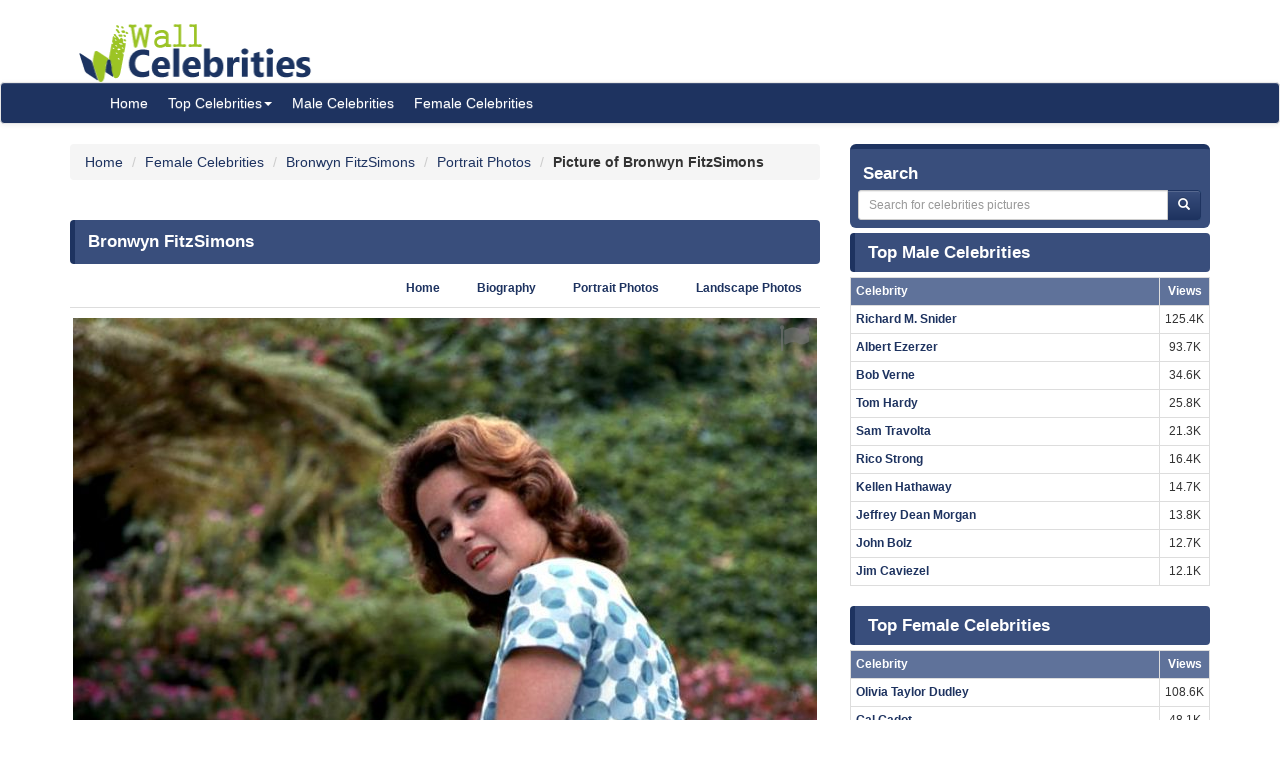

--- FILE ---
content_type: text/html; charset=UTF-8
request_url: https://www.wallofcelebrities.com/celebrity/bronwyn-fitzsimons/pictures/bronwyn-fitzsimons_2322783.html
body_size: 6066
content:
<!DOCTYPE html>
<html xmlns="http://www.w3.org/1999/xhtml" lang="en">
<head>
    <meta name="viewport" content="width=device-width" />
    <meta http-equiv="x-ua-compatible" content="IE=edge">
	<meta http-equiv="Content-Type" content="text/html; charset=utf-8" />
	<link rel="icon" type="image/png" href="https://www.wallofcelebrities.com/img/favicon.png">
	<title>Pictures of Bronwyn FitzSimons</title> 
	<link rel="canonical" href="https://www.wallofcelebrities.com/celebrity/bronwyn-fitzsimons/pictures/bronwyn-fitzsimons_2322783.html" />
	
		
	<link rel="preconnect" href="https://bid.underdog.media">
	<link rel="preconnect" href="https://resources.infolinks.com">
	<link rel="preconnect" href="https://securepubads.g.doubleclick.net">
	<link rel="preconnect" href="https://jsc.mgid.com">
	<link rel="preconnect" href="https://www.googletagmanager.com">
	<link rel="preconnect" href="https://s-img.mgid.com">
	<link rel="preconnect" href="https://fonts.googleapis.com">
	<link rel="preconnect" href="https://fonts.gstatic.com">
	<link rel="preconnect" href="https://get.optad360.io">
	<link rel="preconnect" href="https://cmp.optad360.io">
	<link rel="preconnect" href="https://rum-static.pingdom.net">
	<link rel="preconnect" href="https://s7.addthis.com">
	
		
	<link importance="high" rel="preload" href="https://www.wallofcelebrities.com/img/logo.png" as="image">
	<link importance="high" rel="preload" href="https://www.wallofcelebrities.com/css/placeholder_biger.webp" as="image">
	<link importance="high" rel="preload" href="https://www.wallofcelebrities.com/celebrity/bronwyn-fitzsimons/pictures/xxlarge/bronwyn-fitzsimons_2322783.jpg" as="image">
	
	<meta property="og:type" content="website"/>
	<meta property="og:site_name" content="Wall Of Celebrities"/>
	<meta property="og:locale" content="en_US" />
	<meta property="og:locale:alternate" content="en_GB" />
	<meta property="og:locale:alternate" content="fr_FR" />
	<meta property="og:url" content="https://www.wallofcelebrities.com/celebrity/bronwyn-fitzsimons/pictures/bronwyn-fitzsimons_2322783.html"/>
	<meta property="og:title" content="Pictures of Bronwyn FitzSimons"/>
	<meta property="og:description" content="Browse and download High Resolution Bronwyn FitzSimons's Picture, Wall Of Celebrities is the best place to view and download celebrities's Landscape and Portrait wallpapers"/>
	<meta property="og:keywords" content="Bronwyn FitzSimons, Wall Of Celebrities,Celebrities,download celebrities's Pictures, Pictures, Photos, HQ Pictures, Wallpapers, Portrait, Landscape"/>
	<meta property="og:image:url" content="https://www.wallofcelebrities.com/img/logo.png"/>
	<meta property="og:image:secure_url" content="https://www.wallofcelebrities.com/img/logo.png"/>
	<meta property="og:image:width" content="233"/>
	<meta property="og:image:height" content="75"/>
	<meta property="og:image:url" content="https://www.wallofcelebrities.com/celebrity/bronwyn-fitzsimons/pictures/xxlarge/bronwyn-fitzsimons_2322783.jpg"/>
	<meta property="og:image:secure_url" content="https://www.wallofcelebrities.com/celebrity/bronwyn-fitzsimons/pictures/xxlarge/bronwyn-fitzsimons_2322783.jpg"/>
	<meta property="og:image:width" content="744"/>
	<meta property="og:image:height" content="1130"/>
	
	<meta name="twitter:card" content="summary_large_image">
	<meta name="twitter:url" content="https://www.wallofcelebrities.com/celebrity/bronwyn-fitzsimons/pictures/bronwyn-fitzsimons_2322783.html"/>
	<meta name="twitter:title" content="Pictures of Bronwyn FitzSimons"/>
	<meta name="twitter:description" content="Browse and download High Resolution Bronwyn FitzSimons's Picture, Wall Of Celebrities is the best place to view and download celebrities's Landscape and Portrait wallpapers"/>
	<meta name="twitter:image" content="https://www.wallofcelebrities.com/img/logo.png"/>
	<meta name="twitter:image" content="https://www.wallofcelebrities.com/celebrity/bronwyn-fitzsimons/pictures/xxlarge/bronwyn-fitzsimons_2322783.jpg"/>

	<meta name="description" content="Browse and download High Resolution Bronwyn FitzSimons's Picture, Wall Of Celebrities is the best place to view and download celebrities's Landscape and Portrait wallpapers" />
	<meta name="keywords" content="Bronwyn FitzSimons, Wall Of Celebrities,Celebrities,download celebrities's Pictures, Pictures, Photos, HQ Pictures, Wallpapers, Portrait, Landscape" />
	
		
	<link rel="stylesheet" href="https://www.wallofcelebrities.com/css/font-awesome.purify.css" rel="preload" as="style" />
	
	<link rel="stylesheet" href="https://www.wallofcelebrities.com/css/main.css" rel="preload" as="style" />


	<!--DEVDEBUG CID : #37101 CPicID : #2322783 DEVDEBUG-->
	
	<!--LoadTimeLive   0.01296s  LoadTimeLive-->
	<!--LoadTimeCache  0.00362s  LoadTimeCache-->
	
		
	


	<script type="071e3e3309c971eddae51dc5-text/javascript">
	  (function(i,s,o,g,r,a,m){i['GoogleAnalyticsObject']=r;i[r]=i[r]||function(){
	  (i[r].q=i[r].q||[]).push(arguments)},i[r].l=1*new Date();a=s.createElement(o),
	  m=s.getElementsByTagName(o)[0];a.async=1;a.src=g;m.parentNode.insertBefore(a,m)
	  })(window,document,'script','https://www.google-analytics.com/analytics.js','ga');
	  ga('create', 'UA-89924448-1', 'auto');
	  ga('send', 'pageview');
	</script>
	
	<!-- Global site tag (gtag.js) - Google Analytics -->
	<script async src="https://www.googletagmanager.com/gtag/js?id=G-30WB5BDFZ8" type="071e3e3309c971eddae51dc5-text/javascript"></script>
	<script type="071e3e3309c971eddae51dc5-text/javascript">
	  window.dataLayer = window.dataLayer || [];
	  function gtag(){dataLayer.push(arguments);}
	  gtag('js', new Date());

	  gtag('config', 'G-30WB5BDFZ8');
	</script>
	
	<script async src="https://securepubads.g.doubleclick.net/tag/js/gpt.js" type="071e3e3309c971eddae51dc5-text/javascript"></script>
	
	<script type="071e3e3309c971eddae51dc5-text/javascript">
		  window.googletag = window.googletag || {cmd: []};
		  googletag.cmd.push(function() {
			googletag.defineSlot("/21782729933/1x1", [1, 1], "div-gpt-ad-1573753902024-0").addService(googletag.pubads());
			googletag.defineSlot("/21782729933/320x50", [320, 50], "div-gpt-ad-1573754032431-0").addService(googletag.pubads());
			googletag.pubads().enableSingleRequest();
			googletag.enableServices();
		  });
	</script>
	
	<meta name="maValidation" content="6ed20c5501d61af3ccb19fbbc22fe4f5" />
	
	<script data-cfasync="false" language="javascript" async src="https://udmserve.net/udm/img.fetch?sid=15398;tid=1;dt=6;"></script>

	<script async src="//cmp.optad360.io/items/98a174dc-e60d-4710-a3a7-67aacc136859.min.js" type="071e3e3309c971eddae51dc5-text/javascript"></script>
	<script async src="//get.optad360.io/sf/03972228-4a1c-45bd-b1f5-a7969808769f/plugin.min.js" type="071e3e3309c971eddae51dc5-text/javascript"></script>
	
	<script src="//rum-static.pingdom.net/pa-61f992520d7ce5001100073d.js" async type="071e3e3309c971eddae51dc5-text/javascript"></script>
	
	<!-- Google Tag Manager -->
	<script type="071e3e3309c971eddae51dc5-text/javascript">(function(w,d,s,l,i){w[l]=w[l]||[];w[l].push({"gtm.start":
	new Date().getTime(),event:"gtm.js"});var f=d.getElementsByTagName(s)[0],
	j=d.createElement(s),dl=l!="dataLayer"?"&l="+l:"";j.async=true;j.src=
	"https://www.googletagmanager.com/gtm.js?id="+i+dl;f.parentNode.insertBefore(j,f);
	})(window,document,"script","dataLayer","GTM-MLR945C");</script>
	<!-- End Google Tag Manager -->

</head>
<body>

<!-- Google Tag Manager (noscript) -->
<noscript><iframe src="https://www.googletagmanager.com/ns.html?id=GTM-MLR945C"
height="0" width="0" style="display:none;visibility:hidden"></iframe></noscript>
<!-- End Google Tag Manager (noscript) -->


<div class="container">
	<div class="row">
		<div class="" style="float:right;margin:4px;">
			<div class="aduntDisabled" adplace="adu110" adpg="celebrity"></div>
		</div>
		<div>
			<a class="hidden-xs" style="display: inline-block; margin-top: 12px; margin-left: 24px; width: 233px; hieght: 75px;" href="https://www.wallofcelebrities.com/home.html">
				<img src="https://www.wallofcelebrities.com/img/logo.png" title="Wall Of Celebrities" height="75px" width="233px" alt="Wall Of Celebrities" style="height: 60px;margin-top: 10px;">
			</a>
		</div>
    </div>
</div>

<nav class="navbar navbar-default navbar-condensed">
    <div class="container">
        <div class="container-fluid">
            <div class="navbar-header">
                <a class="visible-xs" href="https://www.wallofcelebrities.com"><img src="https://www.wallofcelebrities.com/img/logo-white.png" title="Wall Of Celebrities" alt="Wall Of Celebrities" style="height: 48px; width: 192px" /></a>
            </div>
            <div class="collapse navbar-collapse logomargin" id="bs-navbar-collapse-1">
                <ul class="nav navbar-nav">
					<li><a href="https://www.wallofcelebrities.com/home.html" class="color-red">Home</a></li>
					<li class="dropdown">
                        <a href="https://www.wallofcelebrities.com/home.html" class="dropdown-toggle" data-toggle="dropdown" role="button">Top Celebrities<span class="caret"></span></a>
                        <ul class="dropdown-menu" role="menu">
							<li><a href="https://www.wallofcelebrities.com/celebrities/jobs/actress.html">Actress</a></li>
							<li><a href="https://www.wallofcelebrities.com/celebrities/jobs/actor.html">Actor</a></li>
							<li><a href="https://www.wallofcelebrities.com/celebrities/jobs/producer.html">Producer</a></li>
							<li><a href="https://www.wallofcelebrities.com/celebrities/jobs/writer.html">Writer</a></li>
							<li><a href="https://www.wallofcelebrities.com/celebrities/jobs/director.html">Director</a></li>
							<li><a href="https://www.wallofcelebrities.com/celebrities/jobs/miscellaneous-crew.html">Miscellaneous Crew</a></li>
							<li><a href="https://www.wallofcelebrities.com/celebrities/jobs/soundtrack.html">Soundtrack</a></li>
							<li><a href="https://www.wallofcelebrities.com/celebrities/jobs/stunts.html">Stunts</a></li>
							<li><a href="https://www.wallofcelebrities.com/celebrities/jobs/music-department.html">Music Department</a></li>
							<li><a href="https://www.wallofcelebrities.com/celebrities/jobs/assistant-director.html">Assistant Director</a></li>
							<li><a href="https://www.wallofcelebrities.com/celebrities/jobs/camera-department.html">Camera Department</a></li>
							<li><a href="https://www.wallofcelebrities.com/celebrities/jobs/composer.html">Composer</a></li>
                        </ul>
                    </li>
					<li><a href="https://www.wallofcelebrities.com/celebrities/male-list.html" class="color-red">Male Celebrities</a></li>
					<li><a href="https://www.wallofcelebrities.com/celebrities/female-list.html" class="color-red">Female Celebrities</a></li>
                </ul>
            </div>
        </div>
    </div>
</nav>
<div class="container">
	<div class="row">
		<div class="col-sm-8 bottom10">
		
				
		<ol class="breadcrumb" itemscope itemtype="http://schema.org/BreadcrumbList">
			<li itemprop="itemListElement" itemscope itemtype="http://schema.org/ListItem">
				<a itemprop="item" href="https://www.wallofcelebrities.com/home.html">
					<span itemprop="name">Home</span>
				</a>
				<meta itemprop="position" content="1" />
			</li>
						<li itemprop="itemListElement" itemscope itemtype="http://schema.org/ListItem">
				<a itemprop="item" href="https://www.wallofcelebrities.com/celebrities/female-list.html">
					<span itemprop="name">Female Celebrities</span>
				</a>
				<meta itemprop="position" content="2" />
			</li>
						<li itemprop="itemListElement" itemscope itemtype="http://schema.org/ListItem">
				<a itemprop="item" href="https://www.wallofcelebrities.com/celebrities/bronwyn-fitzsimons/home.html">
					<span itemprop="name">Bronwyn FitzSimons</span>
				</a>
				<meta itemprop="position" content="3" />
			</li>
						<li itemprop="itemListElement" itemscope itemtype="http://schema.org/ListItem">
				<a itemprop="item" href="https://www.wallofcelebrities.com/celebrities/bronwyn-fitzsimons/portrait-photos.html">
					<span itemprop="name">Portrait Photos</span>
				</a>
				<meta itemprop="position" content="4" />
			</li>
						<li itemprop="itemListElement" itemscope itemtype="http://schema.org/ListItem">
								<span itemprop="name"><strong>Picture of Bronwyn FitzSimons</strong></span>
				<meta itemprop="position" content="5" />
			</li>
		</ol>
			
		<img src="https://www.wallofcelebrities.com/live/track/celebrity/37101/picture/2322783/views.png" alt="" height="1px" width="1px" />
		
		<div class="aduntDisabled" adplace="adu104" adpg="celebrity"></div>
		
		<div class="content-header"><h1>Bronwyn FitzSimons</h1></div>
					
			<ul class="nav nav-tabs small nav-tabs-right fontbold bottom10">
				<li role="presentation"><a href="https://www.wallofcelebrities.com/celebrities/bronwyn-fitzsimons/home.html">Home</a></li>
				<li role="presentation"><a href="https://www.wallofcelebrities.com/celebrities/bronwyn-fitzsimons/biography.html" title="Bronwyn FitzSimons's Biography">Biography</a></li>

				<li role="presentation"><a href="https://www.wallofcelebrities.com/celebrities/bronwyn-fitzsimons/portrait-photos.html">Portrait Photos</a></li>
				<li role="presentation"><a href="https://www.wallofcelebrities.com/celebrities/bronwyn-fitzsimons/landscape-photos.html">Landscape Photos</a></li>
			</ul>
			
			<i class="fa fa-flag report report-lg" title="report this picture as wrong!" data-id="2322783"></i>
			<a href="https://www.wallofcelebrities.com/celebrity/bronwyn-fitzsimons/pictures/original/bronwyn-fitzsimons_2322783.jpg" title="Bronwyn FitzSimons" target="_blank">
				<img importance="high" src="https://www.wallofcelebrities.com/celebrity/bronwyn-fitzsimons/pictures/xxlarge/bronwyn-fitzsimons_2322783.jpg" width="744px" height="1130px" alt="Bronwyn FitzSimons" title="Bronwyn FitzSimons" class="img-responsive center-block img_placeholder_xxlarge" />
			</a>

			<div class="aduntDisabled" adplace="adu108" adpg="celebrity">
<div class="udm-inpage">
  <script type="071e3e3309c971eddae51dc5-text/javascript">
    try {
      top.udm_inpage_sid = 17276;
    } catch (e) {
      console.warn("Error initializing udm inpage. Please verify you are not using an unfriendly iframe");
    }
    </script>
    <script defer src="https://bid.underdog.media/inpageLoader.js" type="071e3e3309c971eddae51dc5-text/javascript"></script>
</div>
<div class="udm-inpage">
  <script type="071e3e3309c971eddae51dc5-text/javascript">
    try {
      top.udm_inpage_sid = 17276;
    } catch (e) {
      console.warn("Error initializing udm inpage. Please verify you are not using an unfriendly iframe");
    }
    </script>
    <script defer src="https://bid.underdog.media/inpageLoader.js" type="071e3e3309c971eddae51dc5-text/javascript"></script>
</div>
</div>
			
			<div class="box1 top15">
				<h2>Portrait Photos of Bronwyn FitzSimons					<span class="badge pull-right bgcolor-dark linklight">
						<a href="https://www.wallofcelebrities.com/celebrities/bronwyn-fitzsimons/portrait-photos.html">35 Portrait Photos</a>
					</span>
				</h2>
			</div>
			<div class="row no-pad bottom10">
										<div class="col-xs-6 col-sm-4 col-md-2 gallerythumb1">
							<i class="fa fa-flag report" title="report this picture as wrong!" data-id="2322630"></i>
							<a href="https://www.wallofcelebrities.com/celebrity/bronwyn-fitzsimons/pictures/bronwyn-fitzsimons_2322630.html" title="Bronwyn FitzSimons"  class="thumbnail">
								<img importance="low" loading="lazy" src="https://www.wallofcelebrities.com/celebrity/bronwyn-fitzsimons/pictures/psmall/bronwyn-fitzsimons_2322630.jpg" class="img_placeholder_psmall" width="114px" height="154px" title="Bronwyn FitzSimons" alt="Bronwyn FitzSimons" style="width:100%;" />
							</a>
						</div>
											<div class="col-xs-6 col-sm-4 col-md-2 gallerythumb1">
							<i class="fa fa-flag report" title="report this picture as wrong!" data-id="2322686"></i>
							<a href="https://www.wallofcelebrities.com/celebrity/bronwyn-fitzsimons/pictures/bronwyn-fitzsimons_2322686.html" title="Bronwyn FitzSimons"  class="thumbnail">
								<img importance="low" loading="lazy" src="https://www.wallofcelebrities.com/celebrity/bronwyn-fitzsimons/pictures/psmall/bronwyn-fitzsimons_2322686.jpg" class="img_placeholder_psmall" width="114px" height="154px" title="Bronwyn FitzSimons" alt="Bronwyn FitzSimons" style="width:100%;" />
							</a>
						</div>
											<div class="col-xs-6 col-sm-4 col-md-2 gallerythumb1">
							<i class="fa fa-flag report" title="report this picture as wrong!" data-id="2322629"></i>
							<a href="https://www.wallofcelebrities.com/celebrity/bronwyn-fitzsimons/pictures/bronwyn-fitzsimons_2322629.html" title="Bronwyn FitzSimons"  class="thumbnail">
								<img importance="low" loading="lazy" src="https://www.wallofcelebrities.com/celebrity/bronwyn-fitzsimons/pictures/psmall/bronwyn-fitzsimons_2322629.jpg" class="img_placeholder_psmall" width="114px" height="154px" title="Bronwyn FitzSimons" alt="Bronwyn FitzSimons" style="width:100%;" />
							</a>
						</div>
											<div class="col-xs-6 col-sm-4 col-md-2 gallerythumb1">
							<i class="fa fa-flag report" title="report this picture as wrong!" data-id="2322731"></i>
							<a href="https://www.wallofcelebrities.com/celebrity/bronwyn-fitzsimons/pictures/bronwyn-fitzsimons_2322731.html" title="Bronwyn FitzSimons"  class="thumbnail">
								<img importance="low" loading="lazy" src="https://www.wallofcelebrities.com/celebrity/bronwyn-fitzsimons/pictures/psmall/bronwyn-fitzsimons_2322731.jpg" class="img_placeholder_psmall" width="114px" height="154px" title="Bronwyn FitzSimons" alt="Bronwyn FitzSimons" style="width:100%;" />
							</a>
						</div>
											<div class="col-xs-6 col-sm-4 col-md-2 gallerythumb1">
							<i class="fa fa-flag report" title="report this picture as wrong!" data-id="2322603"></i>
							<a href="https://www.wallofcelebrities.com/celebrity/bronwyn-fitzsimons/pictures/bronwyn-fitzsimons_2322603.html" title="Bronwyn FitzSimons"  class="thumbnail">
								<img importance="low" loading="lazy" src="https://www.wallofcelebrities.com/celebrity/bronwyn-fitzsimons/pictures/psmall/bronwyn-fitzsimons_2322603.jpg" class="img_placeholder_psmall" width="114px" height="154px" title="Bronwyn FitzSimons" alt="Bronwyn FitzSimons" style="width:100%;" />
							</a>
						</div>
											<div class="col-xs-6 col-sm-4 col-md-2 gallerythumb1">
							<i class="fa fa-flag report" title="report this picture as wrong!" data-id="2322717"></i>
							<a href="https://www.wallofcelebrities.com/celebrity/bronwyn-fitzsimons/pictures/bronwyn-fitzsimons_2322717.html" title="Bronwyn FitzSimons"  class="thumbnail">
								<img importance="low" loading="lazy" src="https://www.wallofcelebrities.com/celebrity/bronwyn-fitzsimons/pictures/psmall/bronwyn-fitzsimons_2322717.jpg" class="img_placeholder_psmall" width="114px" height="154px" title="Bronwyn FitzSimons" alt="Bronwyn FitzSimons" style="width:100%;" />
							</a>
						</div>
											<div class="col-xs-6 col-sm-4 col-md-2 gallerythumb1">
							<i class="fa fa-flag report" title="report this picture as wrong!" data-id="2322644"></i>
							<a href="https://www.wallofcelebrities.com/celebrity/bronwyn-fitzsimons/pictures/bronwyn-fitzsimons_2322644.html" title="Bronwyn FitzSimons"  class="thumbnail">
								<img importance="low" loading="lazy" src="https://www.wallofcelebrities.com/celebrity/bronwyn-fitzsimons/pictures/psmall/bronwyn-fitzsimons_2322644.jpg" class="img_placeholder_psmall" width="114px" height="154px" title="Bronwyn FitzSimons" alt="Bronwyn FitzSimons" style="width:100%;" />
							</a>
						</div>
											<div class="col-xs-6 col-sm-4 col-md-2 gallerythumb1">
							<i class="fa fa-flag report" title="report this picture as wrong!" data-id="2322728"></i>
							<a href="https://www.wallofcelebrities.com/celebrity/bronwyn-fitzsimons/pictures/bronwyn-fitzsimons_2322728.html" title="Bronwyn FitzSimons"  class="thumbnail">
								<img importance="low" loading="lazy" src="https://www.wallofcelebrities.com/celebrity/bronwyn-fitzsimons/pictures/psmall/bronwyn-fitzsimons_2322728.jpg" class="img_placeholder_psmall" width="114px" height="154px" title="Bronwyn FitzSimons" alt="Bronwyn FitzSimons" style="width:100%;" />
							</a>
						</div>
											<div class="col-xs-6 col-sm-4 col-md-2 gallerythumb1">
							<i class="fa fa-flag report" title="report this picture as wrong!" data-id="2322780"></i>
							<a href="https://www.wallofcelebrities.com/celebrity/bronwyn-fitzsimons/pictures/bronwyn-fitzsimons_2322780.html" title="Bronwyn FitzSimons"  class="thumbnail">
								<img importance="low" loading="lazy" src="https://www.wallofcelebrities.com/celebrity/bronwyn-fitzsimons/pictures/psmall/bronwyn-fitzsimons_2322780.jpg" class="img_placeholder_psmall" width="114px" height="154px" title="Bronwyn FitzSimons" alt="Bronwyn FitzSimons" style="width:100%;" />
							</a>
						</div>
											<div class="col-xs-6 col-sm-4 col-md-2 gallerythumb1">
							<i class="fa fa-flag report" title="report this picture as wrong!" data-id="2322607"></i>
							<a href="https://www.wallofcelebrities.com/celebrity/bronwyn-fitzsimons/pictures/bronwyn-fitzsimons_2322607.html" title="Bronwyn FitzSimons"  class="thumbnail">
								<img importance="low" loading="lazy" src="https://www.wallofcelebrities.com/celebrity/bronwyn-fitzsimons/pictures/psmall/bronwyn-fitzsimons_2322607.jpg" class="img_placeholder_psmall" width="114px" height="154px" title="Bronwyn FitzSimons" alt="Bronwyn FitzSimons" style="width:100%;" />
							</a>
						</div>
											<div class="col-xs-6 col-sm-4 col-md-2 gallerythumb1">
							<i class="fa fa-flag report" title="report this picture as wrong!" data-id="2322601"></i>
							<a href="https://www.wallofcelebrities.com/celebrity/bronwyn-fitzsimons/pictures/bronwyn-fitzsimons_2322601.html" title="Bronwyn FitzSimons"  class="thumbnail">
								<img importance="low" loading="lazy" src="https://www.wallofcelebrities.com/celebrity/bronwyn-fitzsimons/pictures/psmall/bronwyn-fitzsimons_2322601.jpg" class="img_placeholder_psmall" width="114px" height="154px" title="Bronwyn FitzSimons" alt="Bronwyn FitzSimons" style="width:100%;" />
							</a>
						</div>
											<div class="col-xs-6 col-sm-4 col-md-2 gallerythumb1">
							<i class="fa fa-flag report" title="report this picture as wrong!" data-id="2322718"></i>
							<a href="https://www.wallofcelebrities.com/celebrity/bronwyn-fitzsimons/pictures/bronwyn-fitzsimons_2322718.html" title="Bronwyn FitzSimons"  class="thumbnail">
								<img importance="low" loading="lazy" src="https://www.wallofcelebrities.com/celebrity/bronwyn-fitzsimons/pictures/psmall/bronwyn-fitzsimons_2322718.jpg" class="img_placeholder_psmall" width="114px" height="154px" title="Bronwyn FitzSimons" alt="Bronwyn FitzSimons" style="width:100%;" />
							</a>
						</div>
											<div class="col-xs-6 col-sm-4 col-md-2 gallerythumb1">
							<i class="fa fa-flag report" title="report this picture as wrong!" data-id="2322599"></i>
							<a href="https://www.wallofcelebrities.com/celebrity/bronwyn-fitzsimons/pictures/bronwyn-fitzsimons_2322599.html" title="Bronwyn FitzSimons"  class="thumbnail">
								<img importance="low" loading="lazy" src="https://www.wallofcelebrities.com/celebrity/bronwyn-fitzsimons/pictures/psmall/bronwyn-fitzsimons_2322599.jpg" class="img_placeholder_psmall" width="114px" height="154px" title="Bronwyn FitzSimons" alt="Bronwyn FitzSimons" style="width:100%;" />
							</a>
						</div>
											<div class="col-xs-6 col-sm-4 col-md-2 gallerythumb1">
							<i class="fa fa-flag report" title="report this picture as wrong!" data-id="2322617"></i>
							<a href="https://www.wallofcelebrities.com/celebrity/bronwyn-fitzsimons/pictures/bronwyn-fitzsimons_2322617.html" title="Bronwyn FitzSimons"  class="thumbnail">
								<img importance="low" loading="lazy" src="https://www.wallofcelebrities.com/celebrity/bronwyn-fitzsimons/pictures/psmall/bronwyn-fitzsimons_2322617.jpg" class="img_placeholder_psmall" width="114px" height="154px" title="Bronwyn FitzSimons" alt="Bronwyn FitzSimons" style="width:100%;" />
							</a>
						</div>
											<div class="col-xs-6 col-sm-4 col-md-2 gallerythumb1">
							<i class="fa fa-flag report" title="report this picture as wrong!" data-id="2322743"></i>
							<a href="https://www.wallofcelebrities.com/celebrity/bronwyn-fitzsimons/pictures/bronwyn-fitzsimons_2322743.html" title="Bronwyn FitzSimons"  class="thumbnail">
								<img importance="low" loading="lazy" src="https://www.wallofcelebrities.com/celebrity/bronwyn-fitzsimons/pictures/psmall/bronwyn-fitzsimons_2322743.jpg" class="img_placeholder_psmall" width="114px" height="154px" title="Bronwyn FitzSimons" alt="Bronwyn FitzSimons" style="width:100%;" />
							</a>
						</div>
											<div class="col-xs-6 col-sm-4 col-md-2 gallerythumb1">
							<i class="fa fa-flag report" title="report this picture as wrong!" data-id="2322641"></i>
							<a href="https://www.wallofcelebrities.com/celebrity/bronwyn-fitzsimons/pictures/bronwyn-fitzsimons_2322641.html" title="Bronwyn FitzSimons"  class="thumbnail">
								<img importance="low" loading="lazy" src="https://www.wallofcelebrities.com/celebrity/bronwyn-fitzsimons/pictures/psmall/bronwyn-fitzsimons_2322641.jpg" class="img_placeholder_psmall" width="114px" height="154px" title="Bronwyn FitzSimons" alt="Bronwyn FitzSimons" style="width:100%;" />
							</a>
						</div>
											<div class="col-xs-6 col-sm-4 col-md-2 gallerythumb1">
							<i class="fa fa-flag report" title="report this picture as wrong!" data-id="2322783"></i>
							<a href="https://www.wallofcelebrities.com/celebrity/bronwyn-fitzsimons/pictures/bronwyn-fitzsimons_2322783.html" title="Bronwyn FitzSimons"  class="thumbnail">
								<img importance="low" loading="lazy" src="https://www.wallofcelebrities.com/celebrity/bronwyn-fitzsimons/pictures/psmall/bronwyn-fitzsimons_2322783.jpg" class="img_placeholder_psmall" width="114px" height="154px" title="Bronwyn FitzSimons" alt="Bronwyn FitzSimons" style="width:100%;" />
							</a>
						</div>
											<div class="col-xs-6 col-sm-4 col-md-2 gallerythumb1">
							<i class="fa fa-flag report" title="report this picture as wrong!" data-id="2322616"></i>
							<a href="https://www.wallofcelebrities.com/celebrity/bronwyn-fitzsimons/pictures/bronwyn-fitzsimons_2322616.html" title="Bronwyn FitzSimons"  class="thumbnail">
								<img importance="low" loading="lazy" src="https://www.wallofcelebrities.com/celebrity/bronwyn-fitzsimons/pictures/psmall/bronwyn-fitzsimons_2322616.jpg" class="img_placeholder_psmall" width="114px" height="154px" title="Bronwyn FitzSimons" alt="Bronwyn FitzSimons" style="width:100%;" />
							</a>
						</div>
								</div>
			<div class="bgcolor-normal padding5 fontbold text-right linklight">
				<a href="https://www.wallofcelebrities.com/celebrities/bronwyn-fitzsimons/portrait-photos.html">View all 35 Portrait Photos of Bronwyn FitzSimons</a>
			</div>

			<div class="aduntDisabled" adplace="adu109" adpg="celebrity"><div id="udm-video-content" style="width: 640px; display: block; margin: auto; background-color: black;"></div>

<div id="M267326ScriptRootC145113"></div>
<script src="https://jsc.mgid.com/w/a/wallofcelebrities.com.145113.js" async type="071e3e3309c971eddae51dc5-text/javascript"></script></div>
			<div class="box1 top15">
				<h2>Landscape Photos of Bronwyn FitzSimons					<span class="badge pull-right bgcolor-dark linklight">
						<a href="https://www.wallofcelebrities.com/celebrities/bronwyn-fitzsimons/landscape-photos.html">29 Landscape Photos</a>
					</span>
				</h2>
			</div>
			<div class="row no-pad bottom10">
										<div class="col-xs-6 col-sm-4 col-md-3 gallerythumb1">
							<i class="fa fa-flag report" title="report this picture as wrong!" data-id="2322788"></i>
							<a href="https://www.wallofcelebrities.com/celebrity/bronwyn-fitzsimons/pictures/bronwyn-fitzsimons_2322788.html" title="Bronwyn FitzSimons" class="thumbnail">
								<img importance="low" loading="lazy" src="https://www.wallofcelebrities.com/celebrity/bronwyn-fitzsimons/pictures/lsmall/bronwyn-fitzsimons_2322788.jpg" class="img_placeholder_lsmall" width="177px" height="107px"  alt="Bronwyn FitzSimons" title="Bronwyn FitzSimons" style="width:100%;" />
							</a>
						</div>
											<div class="col-xs-6 col-sm-4 col-md-3 gallerythumb1">
							<i class="fa fa-flag report" title="report this picture as wrong!" data-id="2322774"></i>
							<a href="https://www.wallofcelebrities.com/celebrity/bronwyn-fitzsimons/pictures/bronwyn-fitzsimons_2322774.html" title="Bronwyn FitzSimons" class="thumbnail">
								<img importance="low" loading="lazy" src="https://www.wallofcelebrities.com/celebrity/bronwyn-fitzsimons/pictures/lsmall/bronwyn-fitzsimons_2322774.jpg" class="img_placeholder_lsmall" width="177px" height="107px"  alt="Bronwyn FitzSimons" title="Bronwyn FitzSimons" style="width:100%;" />
							</a>
						</div>
											<div class="col-xs-6 col-sm-4 col-md-3 gallerythumb1">
							<i class="fa fa-flag report" title="report this picture as wrong!" data-id="2322626"></i>
							<a href="https://www.wallofcelebrities.com/celebrity/bronwyn-fitzsimons/pictures/bronwyn-fitzsimons_2322626.html" title="Bronwyn FitzSimons" class="thumbnail">
								<img importance="low" loading="lazy" src="https://www.wallofcelebrities.com/celebrity/bronwyn-fitzsimons/pictures/lsmall/bronwyn-fitzsimons_2322626.jpg" class="img_placeholder_lsmall" width="177px" height="107px"  alt="Bronwyn FitzSimons" title="Bronwyn FitzSimons" style="width:100%;" />
							</a>
						</div>
											<div class="col-xs-6 col-sm-4 col-md-3 gallerythumb1">
							<i class="fa fa-flag report" title="report this picture as wrong!" data-id="2322778"></i>
							<a href="https://www.wallofcelebrities.com/celebrity/bronwyn-fitzsimons/pictures/bronwyn-fitzsimons_2322778.html" title="Bronwyn FitzSimons" class="thumbnail">
								<img importance="low" loading="lazy" src="https://www.wallofcelebrities.com/celebrity/bronwyn-fitzsimons/pictures/lsmall/bronwyn-fitzsimons_2322778.jpg" class="img_placeholder_lsmall" width="177px" height="107px"  alt="Bronwyn FitzSimons" title="Bronwyn FitzSimons" style="width:100%;" />
							</a>
						</div>
											<div class="col-xs-6 col-sm-4 col-md-3 gallerythumb1">
							<i class="fa fa-flag report" title="report this picture as wrong!" data-id="2322722"></i>
							<a href="https://www.wallofcelebrities.com/celebrity/bronwyn-fitzsimons/pictures/bronwyn-fitzsimons_2322722.html" title="Bronwyn FitzSimons" class="thumbnail">
								<img importance="low" loading="lazy" src="https://www.wallofcelebrities.com/celebrity/bronwyn-fitzsimons/pictures/lsmall/bronwyn-fitzsimons_2322722.jpg" class="img_placeholder_lsmall" width="177px" height="107px"  alt="Bronwyn FitzSimons" title="Bronwyn FitzSimons" style="width:100%;" />
							</a>
						</div>
											<div class="col-xs-6 col-sm-4 col-md-3 gallerythumb1">
							<i class="fa fa-flag report" title="report this picture as wrong!" data-id="2322613"></i>
							<a href="https://www.wallofcelebrities.com/celebrity/bronwyn-fitzsimons/pictures/bronwyn-fitzsimons_2322613.html" title="Bronwyn FitzSimons" class="thumbnail">
								<img importance="low" loading="lazy" src="https://www.wallofcelebrities.com/celebrity/bronwyn-fitzsimons/pictures/lsmall/bronwyn-fitzsimons_2322613.jpg" class="img_placeholder_lsmall" width="177px" height="107px"  alt="Bronwyn FitzSimons" title="Bronwyn FitzSimons" style="width:100%;" />
							</a>
						</div>
											<div class="col-xs-6 col-sm-4 col-md-3 gallerythumb1">
							<i class="fa fa-flag report" title="report this picture as wrong!" data-id="2322605"></i>
							<a href="https://www.wallofcelebrities.com/celebrity/bronwyn-fitzsimons/pictures/bronwyn-fitzsimons_2322605.html" title="Bronwyn FitzSimons" class="thumbnail">
								<img importance="low" loading="lazy" src="https://www.wallofcelebrities.com/celebrity/bronwyn-fitzsimons/pictures/lsmall/bronwyn-fitzsimons_2322605.jpg" class="img_placeholder_lsmall" width="177px" height="107px"  alt="Bronwyn FitzSimons" title="Bronwyn FitzSimons" style="width:100%;" />
							</a>
						</div>
											<div class="col-xs-6 col-sm-4 col-md-3 gallerythumb1">
							<i class="fa fa-flag report" title="report this picture as wrong!" data-id="2322636"></i>
							<a href="https://www.wallofcelebrities.com/celebrity/bronwyn-fitzsimons/pictures/bronwyn-fitzsimons_2322636.html" title="Bronwyn FitzSimons" class="thumbnail">
								<img importance="low" loading="lazy" src="https://www.wallofcelebrities.com/celebrity/bronwyn-fitzsimons/pictures/lsmall/bronwyn-fitzsimons_2322636.jpg" class="img_placeholder_lsmall" width="177px" height="107px"  alt="Bronwyn FitzSimons" title="Bronwyn FitzSimons" style="width:100%;" />
							</a>
						</div>
											<div class="col-xs-6 col-sm-4 col-md-3 gallerythumb1">
							<i class="fa fa-flag report" title="report this picture as wrong!" data-id="2322631"></i>
							<a href="https://www.wallofcelebrities.com/celebrity/bronwyn-fitzsimons/pictures/bronwyn-fitzsimons_2322631.html" title="Bronwyn FitzSimons" class="thumbnail">
								<img importance="low" loading="lazy" src="https://www.wallofcelebrities.com/celebrity/bronwyn-fitzsimons/pictures/lsmall/bronwyn-fitzsimons_2322631.jpg" class="img_placeholder_lsmall" width="177px" height="107px"  alt="Bronwyn FitzSimons" title="Bronwyn FitzSimons" style="width:100%;" />
							</a>
						</div>
											<div class="col-xs-6 col-sm-4 col-md-3 gallerythumb1">
							<i class="fa fa-flag report" title="report this picture as wrong!" data-id="2322712"></i>
							<a href="https://www.wallofcelebrities.com/celebrity/bronwyn-fitzsimons/pictures/bronwyn-fitzsimons_2322712.html" title="Bronwyn FitzSimons" class="thumbnail">
								<img importance="low" loading="lazy" src="https://www.wallofcelebrities.com/celebrity/bronwyn-fitzsimons/pictures/lsmall/bronwyn-fitzsimons_2322712.jpg" class="img_placeholder_lsmall" width="177px" height="107px"  alt="Bronwyn FitzSimons" title="Bronwyn FitzSimons" style="width:100%;" />
							</a>
						</div>
											<div class="col-xs-6 col-sm-4 col-md-3 gallerythumb1">
							<i class="fa fa-flag report" title="report this picture as wrong!" data-id="2322785"></i>
							<a href="https://www.wallofcelebrities.com/celebrity/bronwyn-fitzsimons/pictures/bronwyn-fitzsimons_2322785.html" title="Bronwyn FitzSimons" class="thumbnail">
								<img importance="low" loading="lazy" src="https://www.wallofcelebrities.com/celebrity/bronwyn-fitzsimons/pictures/lsmall/bronwyn-fitzsimons_2322785.jpg" class="img_placeholder_lsmall" width="177px" height="107px"  alt="Bronwyn FitzSimons" title="Bronwyn FitzSimons" style="width:100%;" />
							</a>
						</div>
											<div class="col-xs-6 col-sm-4 col-md-3 gallerythumb1">
							<i class="fa fa-flag report" title="report this picture as wrong!" data-id="2322690"></i>
							<a href="https://www.wallofcelebrities.com/celebrity/bronwyn-fitzsimons/pictures/bronwyn-fitzsimons_2322690.html" title="Bronwyn FitzSimons" class="thumbnail">
								<img importance="low" loading="lazy" src="https://www.wallofcelebrities.com/celebrity/bronwyn-fitzsimons/pictures/lsmall/bronwyn-fitzsimons_2322690.jpg" class="img_placeholder_lsmall" width="177px" height="107px"  alt="Bronwyn FitzSimons" title="Bronwyn FitzSimons" style="width:100%;" />
							</a>
						</div>
											<div class="col-xs-6 col-sm-4 col-md-3 gallerythumb1">
							<i class="fa fa-flag report" title="report this picture as wrong!" data-id="2322682"></i>
							<a href="https://www.wallofcelebrities.com/celebrity/bronwyn-fitzsimons/pictures/bronwyn-fitzsimons_2322682.html" title="Bronwyn FitzSimons" class="thumbnail">
								<img importance="low" loading="lazy" src="https://www.wallofcelebrities.com/celebrity/bronwyn-fitzsimons/pictures/lsmall/bronwyn-fitzsimons_2322682.jpg" class="img_placeholder_lsmall" width="177px" height="107px"  alt="Bronwyn FitzSimons" title="Bronwyn FitzSimons" style="width:100%;" />
							</a>
						</div>
											<div class="col-xs-6 col-sm-4 col-md-3 gallerythumb1">
							<i class="fa fa-flag report" title="report this picture as wrong!" data-id="2322726"></i>
							<a href="https://www.wallofcelebrities.com/celebrity/bronwyn-fitzsimons/pictures/bronwyn-fitzsimons_2322726.html" title="Bronwyn FitzSimons" class="thumbnail">
								<img importance="low" loading="lazy" src="https://www.wallofcelebrities.com/celebrity/bronwyn-fitzsimons/pictures/lsmall/bronwyn-fitzsimons_2322726.jpg" class="img_placeholder_lsmall" width="177px" height="107px"  alt="Bronwyn FitzSimons" title="Bronwyn FitzSimons" style="width:100%;" />
							</a>
						</div>
											<div class="col-xs-6 col-sm-4 col-md-3 gallerythumb1">
							<i class="fa fa-flag report" title="report this picture as wrong!" data-id="2322681"></i>
							<a href="https://www.wallofcelebrities.com/celebrity/bronwyn-fitzsimons/pictures/bronwyn-fitzsimons_2322681.html" title="Bronwyn FitzSimons" class="thumbnail">
								<img importance="low" loading="lazy" src="https://www.wallofcelebrities.com/celebrity/bronwyn-fitzsimons/pictures/lsmall/bronwyn-fitzsimons_2322681.jpg" class="img_placeholder_lsmall" width="177px" height="107px"  alt="Bronwyn FitzSimons" title="Bronwyn FitzSimons" style="width:100%;" />
							</a>
						</div>
											<div class="col-xs-6 col-sm-4 col-md-3 gallerythumb1">
							<i class="fa fa-flag report" title="report this picture as wrong!" data-id="2322634"></i>
							<a href="https://www.wallofcelebrities.com/celebrity/bronwyn-fitzsimons/pictures/bronwyn-fitzsimons_2322634.html" title="Bronwyn FitzSimons" class="thumbnail">
								<img importance="low" loading="lazy" src="https://www.wallofcelebrities.com/celebrity/bronwyn-fitzsimons/pictures/lsmall/bronwyn-fitzsimons_2322634.jpg" class="img_placeholder_lsmall" width="177px" height="107px"  alt="Bronwyn FitzSimons" title="Bronwyn FitzSimons" style="width:100%;" />
							</a>
						</div>
								</div>
			<div class="bgcolor-normal padding5 fontbold text-right linklight">
				<a href="https://www.wallofcelebrities.com/celebrities/bronwyn-fitzsimons/landscape-photos.html">View all 29 Landscape Photos of Bronwyn FitzSimons</a>
			</div>



		</div>
		<div class="col-sm-4">
	<div class="search-box">
		<div style="font-size: 120%;font-weight: 700;margin: 0;padding: 5px;color: rgb(255, 255, 255);text-decoration: none;">Search</div>
		<div class="input-group col-md-12">
			<form action="https://www.wallofcelebrities.com/celebrities/search" method="GET">
				<input class="form-control input-sm" placeholder="Search for celebrities pictures" name="q" id="txtSearch" type="text" style="width: 90% !important;">
				<span class="input-group-btn" style="display:inline-block;">
					<button class="btn btn-info btn-sm" type="submit">
						<i class="glyphicon glyphicon-search"></i>
					</button>
				</span>
			</form>
		</div>
	</div>
	<div class="aduntDisabled" adplace="adu102" adpg="celebrity"></div>
	<div class="content-header"><a href="https://www.wallofcelebrities.com/celebrities/male-list.html" style="font-size: 120%;font-weight: 700;margin: 0;padding: 5px;color: rgb(255, 255, 255);text-decoration: none;">Top Male Celebrities</a></div>
	<div class="">
		<table class="table table-bordered table-condensed fontsize-12">
			<tr class="success">
				<th>Celebrity</th>
								<th class="text-center" style="width:22px">Views</th>
			</tr>
							<tr>
					<td class="fontbold"><a href="https://www.wallofcelebrities.com/celebrities/richard-m-snider/home.html" title="Richard M. Snider">Richard M. Snider</a></td>
										<td class="text-center">125.4K</td>
				</tr>
		   				<tr>
					<td class="fontbold"><a href="https://www.wallofcelebrities.com/celebrities/albert-ezerzer/home.html" title="Albert Ezerzer">Albert Ezerzer</a></td>
										<td class="text-center">93.7K</td>
				</tr>
		   				<tr>
					<td class="fontbold"><a href="https://www.wallofcelebrities.com/celebrities/bob-verne/home.html" title="Bob Verne">Bob Verne</a></td>
										<td class="text-center">34.6K</td>
				</tr>
		   				<tr>
					<td class="fontbold"><a href="https://www.wallofcelebrities.com/celebrities/tom-hardy/home.html" title="Tom Hardy">Tom Hardy</a></td>
										<td class="text-center">25.8K</td>
				</tr>
		   				<tr>
					<td class="fontbold"><a href="https://www.wallofcelebrities.com/celebrities/sam-travolta/home.html" title="Sam Travolta">Sam Travolta</a></td>
										<td class="text-center">21.3K</td>
				</tr>
		   				<tr>
					<td class="fontbold"><a href="https://www.wallofcelebrities.com/celebrities/rico-strong/home.html" title="Rico Strong">Rico Strong</a></td>
										<td class="text-center">16.4K</td>
				</tr>
		   				<tr>
					<td class="fontbold"><a href="https://www.wallofcelebrities.com/celebrities/kellen-hathaway/home.html" title="Kellen Hathaway">Kellen Hathaway</a></td>
										<td class="text-center">14.7K</td>
				</tr>
		   				<tr>
					<td class="fontbold"><a href="https://www.wallofcelebrities.com/celebrities/jeffrey-dean-morgan/home.html" title="Jeffrey Dean Morgan">Jeffrey Dean Morgan</a></td>
										<td class="text-center">13.8K</td>
				</tr>
		   				<tr>
					<td class="fontbold"><a href="https://www.wallofcelebrities.com/celebrities/john-bolz/home.html" title="John Bolz">John Bolz</a></td>
										<td class="text-center">12.7K</td>
				</tr>
		   				<tr>
					<td class="fontbold"><a href="https://www.wallofcelebrities.com/celebrities/jim-caviezel/home.html" title="Jim Caviezel">Jim Caviezel</a></td>
										<td class="text-center">12.1K</td>
				</tr>
		   		</table>

	</div>
	<div class="content-header"><a href="https://www.wallofcelebrities.com/celebrities/female-list.html" style="font-size: 120%;font-weight: 700;margin: 0;padding: 5px;color: rgb(255, 255, 255);text-decoration: none;">Top Female Celebrities</a></div>
		<div class="">
			<table class="table table-bordered table-condensed fontsize-12">
				<tr class="success">
					<th>Celebrity</th>
										<th class="text-center" style="width:22px">Views</th>
				</tr>
									<tr>
						<td class="fontbold"><a href="https://www.wallofcelebrities.com/celebrities/olivia-taylor-dudley/home.html" title="Olivia Taylor Dudley">Olivia Taylor Dudley</a></td>
												<td class="text-center">108.6K</td>
					</tr>
			   					<tr>
						<td class="fontbold"><a href="https://www.wallofcelebrities.com/celebrities/gal-gadot/home.html" title="Gal Gadot">Gal Gadot</a></td>
												<td class="text-center">48.1K</td>
					</tr>
			   					<tr>
						<td class="fontbold"><a href="https://www.wallofcelebrities.com/celebrities/hayden-panettiere/home.html" title="Hayden Panettiere">Hayden Panettiere</a></td>
												<td class="text-center">46.5K</td>
					</tr>
			   					<tr>
						<td class="fontbold"><a href="https://www.wallofcelebrities.com/celebrities/juliana-semenova/home.html" title="Juliana Spicoluk">Juliana Spicoluk</a></td>
												<td class="text-center">42.8K</td>
					</tr>
			   					<tr>
						<td class="fontbold"><a href="https://www.wallofcelebrities.com/celebrities/roberta-custer/home.html" title="Roberta Custer">Roberta Custer</a></td>
												<td class="text-center">40.1K</td>
					</tr>
			   					<tr>
						<td class="fontbold"><a href="https://www.wallofcelebrities.com/celebrities/chloe-grace-moretz/home.html" title="Chloë Grace Moretz">Chloë Grace Moretz</a></td>
												<td class="text-center">39.2K</td>
					</tr>
			   					<tr>
						<td class="fontbold"><a href="https://www.wallofcelebrities.com/celebrities/rose-monroe/home.html" title="Rose Monroe">Rose Monroe</a></td>
												<td class="text-center">39K</td>
					</tr>
			   					<tr>
						<td class="fontbold"><a href="https://www.wallofcelebrities.com/celebrities/scarlett-johansson/home.html" title="Scarlett Johansson">Scarlett Johansson</a></td>
												<td class="text-center">38.4K</td>
					</tr>
			   					<tr>
						<td class="fontbold"><a href="https://www.wallofcelebrities.com/celebrities/alexandra-daddario/home.html" title="Alexandra Daddario">Alexandra Daddario</a></td>
												<td class="text-center">37.9K</td>
					</tr>
			   					<tr>
						<td class="fontbold"><a href="https://www.wallofcelebrities.com/celebrities/karen-sue-trent/home.html" title="Karen Sue Trent">Karen Sue Trent</a></td>
												<td class="text-center">37K</td>
					</tr>
			   			</table>
		</div>
	</div>
	
	<div style="z-index: 20000; float: right; position: -webkit-sticky; position: sticky; margin-right: 10px; padding: 4px 11px 5px 0px; top: 25px;width: 360px;">
		<div class="aduntDisabled" adplace="adu103" adpg="celebrity">
<div id="M267326ScriptRootC152388"></div>
<script src="https://jsc.mgid.com/w/a/wallofcelebrities.com.152388.js" async type="071e3e3309c971eddae51dc5-text/javascript"></script></div>
	</div>
	
	</div>
</div>    

<div style="width: 79%;">
	
<div id="M267326ScriptRootC747874"></div>
<script src="https://jsc.mgid.com/w/a/wallofcelebrities.com.747874.js" async type="071e3e3309c971eddae51dc5-text/javascript"></script>
	</div>

<!-- /21782729933/1x1 -->
<div id='div-gpt-ad-1573753902024-0' style='width: 1px; height: 1px;'>
  <script type="071e3e3309c971eddae51dc5-text/javascript">
    googletag.cmd.push(function() { googletag.display('div-gpt-ad-1573753902024-0'); });
  </script>
</div>

<!-- /21782729933/320x50 -->
<div id='div-gpt-ad-1573754032431-0' style='width: 320px; height: 50px;'>
  <script type="071e3e3309c971eddae51dc5-text/javascript">
    googletag.cmd.push(function() { googletag.display('div-gpt-ad-1573754032431-0'); });
  </script>
</div>



<footer class="footer hidden-print">
        <div class="container">

		<div class="row">
			<div class="col-sm-6">Copyright © 2016 - All Rights Reserved.</div>
			<div class="col-sm-6 text-right">
					<!-- <a href="https://www.wallofcelebrities.com/terms.html">Terms of Service</a> - -->
					<a href="https://www.wallofcelebrities.com/privacy-policy.html">Privacy Policy</a> - 
					<a href="https://www.wallofcelebrities.com/dmca.html">DMCA/Copyright</a> - 
					<!-- <a href="https://www.wallofcelebrities.com/online-safety.html">Online Safety</a> - -->
					<a href="https://www.wallofcelebrities.com/contact.html">Contact Us</a> 
			</div>
		</div>

		</div>

    </footer>
	
	
    	<script defer src="https://www.wallofcelebrities.com/js/jquery.js" type="071e3e3309c971eddae51dc5-text/javascript"></script>
        <script defer src="https://www.wallofcelebrities.com/js/bootstrap.js" type="071e3e3309c971eddae51dc5-text/javascript"></script>
		<script defer src="https://www.wallofcelebrities.com/js/jsscripts.js" type="071e3e3309c971eddae51dc5-text/javascript"></script>
        <script defer src="https://www.wallofcelebrities.com/js/global.js?v=17687991200001645033924000" type="071e3e3309c971eddae51dc5-text/javascript"></script>

	<script defer type="071e3e3309c971eddae51dc5-text/javascript" src="//s7.addthis.com/js/300/addthis_widget.js#pubid=ra-5781c38c064339f7"></script>

			

<div id="M267326ScriptRootC152393"></div>
<script src="https://jsc.mgid.com/w/a/wallofcelebrities.com.152393.js" async type="071e3e3309c971eddae51dc5-text/javascript"></script>


<script src="/cdn-cgi/scripts/7d0fa10a/cloudflare-static/rocket-loader.min.js" data-cf-settings="071e3e3309c971eddae51dc5-|49" defer></script><script defer src="https://static.cloudflareinsights.com/beacon.min.js/vcd15cbe7772f49c399c6a5babf22c1241717689176015" integrity="sha512-ZpsOmlRQV6y907TI0dKBHq9Md29nnaEIPlkf84rnaERnq6zvWvPUqr2ft8M1aS28oN72PdrCzSjY4U6VaAw1EQ==" data-cf-beacon='{"version":"2024.11.0","token":"2ad3b3dbf4f54085baacafc1d3fb0289","r":1,"server_timing":{"name":{"cfCacheStatus":true,"cfEdge":true,"cfExtPri":true,"cfL4":true,"cfOrigin":true,"cfSpeedBrain":true},"location_startswith":null}}' crossorigin="anonymous"></script>
</body>
</html>


--- FILE ---
content_type: text/html; charset=utf-8
request_url: https://www.google.com/recaptcha/api2/aframe
body_size: 267
content:
<!DOCTYPE HTML><html><head><meta http-equiv="content-type" content="text/html; charset=UTF-8"></head><body><script nonce="sJfghLPuWYaWXPo4-TB4cQ">/** Anti-fraud and anti-abuse applications only. See google.com/recaptcha */ try{var clients={'sodar':'https://pagead2.googlesyndication.com/pagead/sodar?'};window.addEventListener("message",function(a){try{if(a.source===window.parent){var b=JSON.parse(a.data);var c=clients[b['id']];if(c){var d=document.createElement('img');d.src=c+b['params']+'&rc='+(localStorage.getItem("rc::a")?sessionStorage.getItem("rc::b"):"");window.document.body.appendChild(d);sessionStorage.setItem("rc::e",parseInt(sessionStorage.getItem("rc::e")||0)+1);localStorage.setItem("rc::h",'1768799161193');}}}catch(b){}});window.parent.postMessage("_grecaptcha_ready", "*");}catch(b){}</script></body></html>